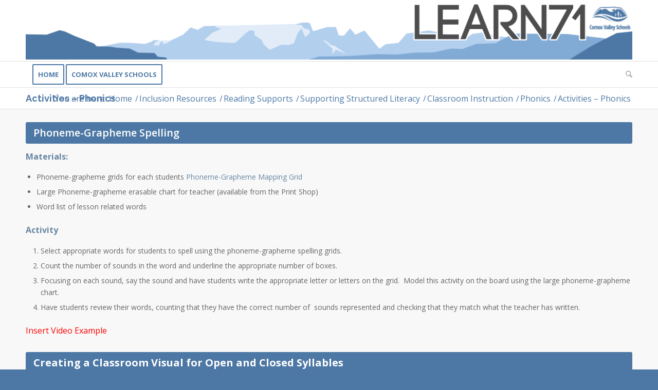

--- FILE ---
content_type: text/html; charset=UTF-8
request_url: https://learn71.ca/inclusion-resources/reading-supports-2/science-of-reading/classroom-instruction/phonics/activities/
body_size: 15876
content:
<!DOCTYPE html>
<html lang="en-US" class="html_stretched responsive av-preloader-disabled  html_header_top html_logo_left html_bottom_nav_header html_menu_left html_custom html_header_sticky_disabled html_header_shrinking_disabled html_mobile_menu_phone html_header_searchicon html_content_align_center html_header_unstick_top_disabled html_header_stretch_disabled html_av-overlay-side html_av-overlay-side-classic html_2 html_av-submenu-noclone html_entry_id_23236 av-cookies-no-cookie-consent av-no-preview av-default-lightbox html_text_menu_active av-mobile-menu-switch-default">
<head>
<meta charset="UTF-8" />
<meta name="robots" content="index, follow" />


<!-- mobile setting -->
<meta name="viewport" content="width=device-width, initial-scale=1">

<!-- Scripts/CSS and wp_head hook -->
<title>Activities &#8211; Phonics &#8211; Learn71</title>
<meta name='robots' content='max-image-preview:large' />
<link rel='dns-prefetch' href='//fonts.googleapis.com' />
<link rel="alternate" type="application/rss+xml" title="Learn71 &raquo; Feed" href="https://learn71.ca/feed/" />
<link rel="alternate" type="application/rss+xml" title="Learn71 &raquo; Comments Feed" href="https://learn71.ca/comments/feed/" />
<link rel="alternate" title="oEmbed (JSON)" type="application/json+oembed" href="https://learn71.ca/wp-json/oembed/1.0/embed?url=https%3A%2F%2Flearn71.ca%2Finclusion-resources%2Freading-supports-2%2Fscience-of-reading%2Fclassroom-instruction%2Fphonics%2Factivities%2F" />
<link rel="alternate" title="oEmbed (XML)" type="text/xml+oembed" href="https://learn71.ca/wp-json/oembed/1.0/embed?url=https%3A%2F%2Flearn71.ca%2Finclusion-resources%2Freading-supports-2%2Fscience-of-reading%2Fclassroom-instruction%2Fphonics%2Factivities%2F&#038;format=xml" />
		<!-- This site uses the Google Analytics by MonsterInsights plugin v9.11.1 - Using Analytics tracking - https://www.monsterinsights.com/ -->
							<script src="//www.googletagmanager.com/gtag/js?id=G-V5WMZEVN3H"  data-cfasync="false" data-wpfc-render="false" type="text/javascript" async></script>
			<script data-cfasync="false" data-wpfc-render="false" type="text/javascript">
				var mi_version = '9.11.1';
				var mi_track_user = true;
				var mi_no_track_reason = '';
								var MonsterInsightsDefaultLocations = {"page_location":"https:\/\/learn71.ca\/inclusion-resources\/reading-supports-2\/science-of-reading\/classroom-instruction\/phonics\/activities\/"};
								if ( typeof MonsterInsightsPrivacyGuardFilter === 'function' ) {
					var MonsterInsightsLocations = (typeof MonsterInsightsExcludeQuery === 'object') ? MonsterInsightsPrivacyGuardFilter( MonsterInsightsExcludeQuery ) : MonsterInsightsPrivacyGuardFilter( MonsterInsightsDefaultLocations );
				} else {
					var MonsterInsightsLocations = (typeof MonsterInsightsExcludeQuery === 'object') ? MonsterInsightsExcludeQuery : MonsterInsightsDefaultLocations;
				}

								var disableStrs = [
										'ga-disable-G-V5WMZEVN3H',
									];

				/* Function to detect opted out users */
				function __gtagTrackerIsOptedOut() {
					for (var index = 0; index < disableStrs.length; index++) {
						if (document.cookie.indexOf(disableStrs[index] + '=true') > -1) {
							return true;
						}
					}

					return false;
				}

				/* Disable tracking if the opt-out cookie exists. */
				if (__gtagTrackerIsOptedOut()) {
					for (var index = 0; index < disableStrs.length; index++) {
						window[disableStrs[index]] = true;
					}
				}

				/* Opt-out function */
				function __gtagTrackerOptout() {
					for (var index = 0; index < disableStrs.length; index++) {
						document.cookie = disableStrs[index] + '=true; expires=Thu, 31 Dec 2099 23:59:59 UTC; path=/';
						window[disableStrs[index]] = true;
					}
				}

				if ('undefined' === typeof gaOptout) {
					function gaOptout() {
						__gtagTrackerOptout();
					}
				}
								window.dataLayer = window.dataLayer || [];

				window.MonsterInsightsDualTracker = {
					helpers: {},
					trackers: {},
				};
				if (mi_track_user) {
					function __gtagDataLayer() {
						dataLayer.push(arguments);
					}

					function __gtagTracker(type, name, parameters) {
						if (!parameters) {
							parameters = {};
						}

						if (parameters.send_to) {
							__gtagDataLayer.apply(null, arguments);
							return;
						}

						if (type === 'event') {
														parameters.send_to = monsterinsights_frontend.v4_id;
							var hookName = name;
							if (typeof parameters['event_category'] !== 'undefined') {
								hookName = parameters['event_category'] + ':' + name;
							}

							if (typeof MonsterInsightsDualTracker.trackers[hookName] !== 'undefined') {
								MonsterInsightsDualTracker.trackers[hookName](parameters);
							} else {
								__gtagDataLayer('event', name, parameters);
							}
							
						} else {
							__gtagDataLayer.apply(null, arguments);
						}
					}

					__gtagTracker('js', new Date());
					__gtagTracker('set', {
						'developer_id.dZGIzZG': true,
											});
					if ( MonsterInsightsLocations.page_location ) {
						__gtagTracker('set', MonsterInsightsLocations);
					}
										__gtagTracker('config', 'G-V5WMZEVN3H', {"forceSSL":"true","link_attribution":"true"} );
										window.gtag = __gtagTracker;										(function () {
						/* https://developers.google.com/analytics/devguides/collection/analyticsjs/ */
						/* ga and __gaTracker compatibility shim. */
						var noopfn = function () {
							return null;
						};
						var newtracker = function () {
							return new Tracker();
						};
						var Tracker = function () {
							return null;
						};
						var p = Tracker.prototype;
						p.get = noopfn;
						p.set = noopfn;
						p.send = function () {
							var args = Array.prototype.slice.call(arguments);
							args.unshift('send');
							__gaTracker.apply(null, args);
						};
						var __gaTracker = function () {
							var len = arguments.length;
							if (len === 0) {
								return;
							}
							var f = arguments[len - 1];
							if (typeof f !== 'object' || f === null || typeof f.hitCallback !== 'function') {
								if ('send' === arguments[0]) {
									var hitConverted, hitObject = false, action;
									if ('event' === arguments[1]) {
										if ('undefined' !== typeof arguments[3]) {
											hitObject = {
												'eventAction': arguments[3],
												'eventCategory': arguments[2],
												'eventLabel': arguments[4],
												'value': arguments[5] ? arguments[5] : 1,
											}
										}
									}
									if ('pageview' === arguments[1]) {
										if ('undefined' !== typeof arguments[2]) {
											hitObject = {
												'eventAction': 'page_view',
												'page_path': arguments[2],
											}
										}
									}
									if (typeof arguments[2] === 'object') {
										hitObject = arguments[2];
									}
									if (typeof arguments[5] === 'object') {
										Object.assign(hitObject, arguments[5]);
									}
									if ('undefined' !== typeof arguments[1].hitType) {
										hitObject = arguments[1];
										if ('pageview' === hitObject.hitType) {
											hitObject.eventAction = 'page_view';
										}
									}
									if (hitObject) {
										action = 'timing' === arguments[1].hitType ? 'timing_complete' : hitObject.eventAction;
										hitConverted = mapArgs(hitObject);
										__gtagTracker('event', action, hitConverted);
									}
								}
								return;
							}

							function mapArgs(args) {
								var arg, hit = {};
								var gaMap = {
									'eventCategory': 'event_category',
									'eventAction': 'event_action',
									'eventLabel': 'event_label',
									'eventValue': 'event_value',
									'nonInteraction': 'non_interaction',
									'timingCategory': 'event_category',
									'timingVar': 'name',
									'timingValue': 'value',
									'timingLabel': 'event_label',
									'page': 'page_path',
									'location': 'page_location',
									'title': 'page_title',
									'referrer' : 'page_referrer',
								};
								for (arg in args) {
																		if (!(!args.hasOwnProperty(arg) || !gaMap.hasOwnProperty(arg))) {
										hit[gaMap[arg]] = args[arg];
									} else {
										hit[arg] = args[arg];
									}
								}
								return hit;
							}

							try {
								f.hitCallback();
							} catch (ex) {
							}
						};
						__gaTracker.create = newtracker;
						__gaTracker.getByName = newtracker;
						__gaTracker.getAll = function () {
							return [];
						};
						__gaTracker.remove = noopfn;
						__gaTracker.loaded = true;
						window['__gaTracker'] = __gaTracker;
					})();
									} else {
										console.log("");
					(function () {
						function __gtagTracker() {
							return null;
						}

						window['__gtagTracker'] = __gtagTracker;
						window['gtag'] = __gtagTracker;
					})();
									}
			</script>
							<!-- / Google Analytics by MonsterInsights -->
		
<!-- google webfont font replacement -->

			<script type='text/javascript'>

				(function() {

					/*	check if webfonts are disabled by user setting via cookie - or user must opt in.	*/
					var html = document.getElementsByTagName('html')[0];
					var cookie_check = html.className.indexOf('av-cookies-needs-opt-in') >= 0 || html.className.indexOf('av-cookies-can-opt-out') >= 0;
					var allow_continue = true;
					var silent_accept_cookie = html.className.indexOf('av-cookies-user-silent-accept') >= 0;

					if( cookie_check && ! silent_accept_cookie )
					{
						if( ! document.cookie.match(/aviaCookieConsent/) || html.className.indexOf('av-cookies-session-refused') >= 0 )
						{
							allow_continue = false;
						}
						else
						{
							if( ! document.cookie.match(/aviaPrivacyRefuseCookiesHideBar/) )
							{
								allow_continue = false;
							}
							else if( ! document.cookie.match(/aviaPrivacyEssentialCookiesEnabled/) )
							{
								allow_continue = false;
							}
							else if( document.cookie.match(/aviaPrivacyGoogleWebfontsDisabled/) )
							{
								allow_continue = false;
							}
						}
					}

					if( allow_continue )
					{
						var f = document.createElement('link');

						f.type 	= 'text/css';
						f.rel 	= 'stylesheet';
						f.href 	= 'https://fonts.googleapis.com/css?family=Open+Sans:400,600%7CRaleway&display=auto';
						f.id 	= 'avia-google-webfont';

						document.getElementsByTagName('head')[0].appendChild(f);
					}
				})();

			</script>
			<style id='wp-img-auto-sizes-contain-inline-css' type='text/css'>
img:is([sizes=auto i],[sizes^="auto," i]){contain-intrinsic-size:3000px 1500px}
/*# sourceURL=wp-img-auto-sizes-contain-inline-css */
</style>
<style id='wp-block-library-inline-css' type='text/css'>
:root{--wp-block-synced-color:#7a00df;--wp-block-synced-color--rgb:122,0,223;--wp-bound-block-color:var(--wp-block-synced-color);--wp-editor-canvas-background:#ddd;--wp-admin-theme-color:#007cba;--wp-admin-theme-color--rgb:0,124,186;--wp-admin-theme-color-darker-10:#006ba1;--wp-admin-theme-color-darker-10--rgb:0,107,160.5;--wp-admin-theme-color-darker-20:#005a87;--wp-admin-theme-color-darker-20--rgb:0,90,135;--wp-admin-border-width-focus:2px}@media (min-resolution:192dpi){:root{--wp-admin-border-width-focus:1.5px}}.wp-element-button{cursor:pointer}:root .has-very-light-gray-background-color{background-color:#eee}:root .has-very-dark-gray-background-color{background-color:#313131}:root .has-very-light-gray-color{color:#eee}:root .has-very-dark-gray-color{color:#313131}:root .has-vivid-green-cyan-to-vivid-cyan-blue-gradient-background{background:linear-gradient(135deg,#00d084,#0693e3)}:root .has-purple-crush-gradient-background{background:linear-gradient(135deg,#34e2e4,#4721fb 50%,#ab1dfe)}:root .has-hazy-dawn-gradient-background{background:linear-gradient(135deg,#faaca8,#dad0ec)}:root .has-subdued-olive-gradient-background{background:linear-gradient(135deg,#fafae1,#67a671)}:root .has-atomic-cream-gradient-background{background:linear-gradient(135deg,#fdd79a,#004a59)}:root .has-nightshade-gradient-background{background:linear-gradient(135deg,#330968,#31cdcf)}:root .has-midnight-gradient-background{background:linear-gradient(135deg,#020381,#2874fc)}:root{--wp--preset--font-size--normal:16px;--wp--preset--font-size--huge:42px}.has-regular-font-size{font-size:1em}.has-larger-font-size{font-size:2.625em}.has-normal-font-size{font-size:var(--wp--preset--font-size--normal)}.has-huge-font-size{font-size:var(--wp--preset--font-size--huge)}.has-text-align-center{text-align:center}.has-text-align-left{text-align:left}.has-text-align-right{text-align:right}.has-fit-text{white-space:nowrap!important}#end-resizable-editor-section{display:none}.aligncenter{clear:both}.items-justified-left{justify-content:flex-start}.items-justified-center{justify-content:center}.items-justified-right{justify-content:flex-end}.items-justified-space-between{justify-content:space-between}.screen-reader-text{border:0;clip-path:inset(50%);height:1px;margin:-1px;overflow:hidden;padding:0;position:absolute;width:1px;word-wrap:normal!important}.screen-reader-text:focus{background-color:#ddd;clip-path:none;color:#444;display:block;font-size:1em;height:auto;left:5px;line-height:normal;padding:15px 23px 14px;text-decoration:none;top:5px;width:auto;z-index:100000}html :where(.has-border-color){border-style:solid}html :where([style*=border-top-color]){border-top-style:solid}html :where([style*=border-right-color]){border-right-style:solid}html :where([style*=border-bottom-color]){border-bottom-style:solid}html :where([style*=border-left-color]){border-left-style:solid}html :where([style*=border-width]){border-style:solid}html :where([style*=border-top-width]){border-top-style:solid}html :where([style*=border-right-width]){border-right-style:solid}html :where([style*=border-bottom-width]){border-bottom-style:solid}html :where([style*=border-left-width]){border-left-style:solid}html :where(img[class*=wp-image-]){height:auto;max-width:100%}:where(figure){margin:0 0 1em}html :where(.is-position-sticky){--wp-admin--admin-bar--position-offset:var(--wp-admin--admin-bar--height,0px)}@media screen and (max-width:600px){html :where(.is-position-sticky){--wp-admin--admin-bar--position-offset:0px}}

/*# sourceURL=wp-block-library-inline-css */
</style><style id='global-styles-inline-css' type='text/css'>
:root{--wp--preset--aspect-ratio--square: 1;--wp--preset--aspect-ratio--4-3: 4/3;--wp--preset--aspect-ratio--3-4: 3/4;--wp--preset--aspect-ratio--3-2: 3/2;--wp--preset--aspect-ratio--2-3: 2/3;--wp--preset--aspect-ratio--16-9: 16/9;--wp--preset--aspect-ratio--9-16: 9/16;--wp--preset--color--black: #000000;--wp--preset--color--cyan-bluish-gray: #abb8c3;--wp--preset--color--white: #ffffff;--wp--preset--color--pale-pink: #f78da7;--wp--preset--color--vivid-red: #cf2e2e;--wp--preset--color--luminous-vivid-orange: #ff6900;--wp--preset--color--luminous-vivid-amber: #fcb900;--wp--preset--color--light-green-cyan: #7bdcb5;--wp--preset--color--vivid-green-cyan: #00d084;--wp--preset--color--pale-cyan-blue: #8ed1fc;--wp--preset--color--vivid-cyan-blue: #0693e3;--wp--preset--color--vivid-purple: #9b51e0;--wp--preset--color--metallic-red: #b02b2c;--wp--preset--color--maximum-yellow-red: #edae44;--wp--preset--color--yellow-sun: #eeee22;--wp--preset--color--palm-leaf: #83a846;--wp--preset--color--aero: #7bb0e7;--wp--preset--color--old-lavender: #745f7e;--wp--preset--color--steel-teal: #5f8789;--wp--preset--color--raspberry-pink: #d65799;--wp--preset--color--medium-turquoise: #4ecac2;--wp--preset--gradient--vivid-cyan-blue-to-vivid-purple: linear-gradient(135deg,rgb(6,147,227) 0%,rgb(155,81,224) 100%);--wp--preset--gradient--light-green-cyan-to-vivid-green-cyan: linear-gradient(135deg,rgb(122,220,180) 0%,rgb(0,208,130) 100%);--wp--preset--gradient--luminous-vivid-amber-to-luminous-vivid-orange: linear-gradient(135deg,rgb(252,185,0) 0%,rgb(255,105,0) 100%);--wp--preset--gradient--luminous-vivid-orange-to-vivid-red: linear-gradient(135deg,rgb(255,105,0) 0%,rgb(207,46,46) 100%);--wp--preset--gradient--very-light-gray-to-cyan-bluish-gray: linear-gradient(135deg,rgb(238,238,238) 0%,rgb(169,184,195) 100%);--wp--preset--gradient--cool-to-warm-spectrum: linear-gradient(135deg,rgb(74,234,220) 0%,rgb(151,120,209) 20%,rgb(207,42,186) 40%,rgb(238,44,130) 60%,rgb(251,105,98) 80%,rgb(254,248,76) 100%);--wp--preset--gradient--blush-light-purple: linear-gradient(135deg,rgb(255,206,236) 0%,rgb(152,150,240) 100%);--wp--preset--gradient--blush-bordeaux: linear-gradient(135deg,rgb(254,205,165) 0%,rgb(254,45,45) 50%,rgb(107,0,62) 100%);--wp--preset--gradient--luminous-dusk: linear-gradient(135deg,rgb(255,203,112) 0%,rgb(199,81,192) 50%,rgb(65,88,208) 100%);--wp--preset--gradient--pale-ocean: linear-gradient(135deg,rgb(255,245,203) 0%,rgb(182,227,212) 50%,rgb(51,167,181) 100%);--wp--preset--gradient--electric-grass: linear-gradient(135deg,rgb(202,248,128) 0%,rgb(113,206,126) 100%);--wp--preset--gradient--midnight: linear-gradient(135deg,rgb(2,3,129) 0%,rgb(40,116,252) 100%);--wp--preset--font-size--small: 1rem;--wp--preset--font-size--medium: 1.125rem;--wp--preset--font-size--large: 1.75rem;--wp--preset--font-size--x-large: clamp(1.75rem, 3vw, 2.25rem);--wp--preset--spacing--20: 0.44rem;--wp--preset--spacing--30: 0.67rem;--wp--preset--spacing--40: 1rem;--wp--preset--spacing--50: 1.5rem;--wp--preset--spacing--60: 2.25rem;--wp--preset--spacing--70: 3.38rem;--wp--preset--spacing--80: 5.06rem;--wp--preset--shadow--natural: 6px 6px 9px rgba(0, 0, 0, 0.2);--wp--preset--shadow--deep: 12px 12px 50px rgba(0, 0, 0, 0.4);--wp--preset--shadow--sharp: 6px 6px 0px rgba(0, 0, 0, 0.2);--wp--preset--shadow--outlined: 6px 6px 0px -3px rgb(255, 255, 255), 6px 6px rgb(0, 0, 0);--wp--preset--shadow--crisp: 6px 6px 0px rgb(0, 0, 0);}:root { --wp--style--global--content-size: 800px;--wp--style--global--wide-size: 1130px; }:where(body) { margin: 0; }.wp-site-blocks > .alignleft { float: left; margin-right: 2em; }.wp-site-blocks > .alignright { float: right; margin-left: 2em; }.wp-site-blocks > .aligncenter { justify-content: center; margin-left: auto; margin-right: auto; }:where(.is-layout-flex){gap: 0.5em;}:where(.is-layout-grid){gap: 0.5em;}.is-layout-flow > .alignleft{float: left;margin-inline-start: 0;margin-inline-end: 2em;}.is-layout-flow > .alignright{float: right;margin-inline-start: 2em;margin-inline-end: 0;}.is-layout-flow > .aligncenter{margin-left: auto !important;margin-right: auto !important;}.is-layout-constrained > .alignleft{float: left;margin-inline-start: 0;margin-inline-end: 2em;}.is-layout-constrained > .alignright{float: right;margin-inline-start: 2em;margin-inline-end: 0;}.is-layout-constrained > .aligncenter{margin-left: auto !important;margin-right: auto !important;}.is-layout-constrained > :where(:not(.alignleft):not(.alignright):not(.alignfull)){max-width: var(--wp--style--global--content-size);margin-left: auto !important;margin-right: auto !important;}.is-layout-constrained > .alignwide{max-width: var(--wp--style--global--wide-size);}body .is-layout-flex{display: flex;}.is-layout-flex{flex-wrap: wrap;align-items: center;}.is-layout-flex > :is(*, div){margin: 0;}body .is-layout-grid{display: grid;}.is-layout-grid > :is(*, div){margin: 0;}body{padding-top: 0px;padding-right: 0px;padding-bottom: 0px;padding-left: 0px;}a:where(:not(.wp-element-button)){text-decoration: underline;}:root :where(.wp-element-button, .wp-block-button__link){background-color: #32373c;border-width: 0;color: #fff;font-family: inherit;font-size: inherit;font-style: inherit;font-weight: inherit;letter-spacing: inherit;line-height: inherit;padding-top: calc(0.667em + 2px);padding-right: calc(1.333em + 2px);padding-bottom: calc(0.667em + 2px);padding-left: calc(1.333em + 2px);text-decoration: none;text-transform: inherit;}.has-black-color{color: var(--wp--preset--color--black) !important;}.has-cyan-bluish-gray-color{color: var(--wp--preset--color--cyan-bluish-gray) !important;}.has-white-color{color: var(--wp--preset--color--white) !important;}.has-pale-pink-color{color: var(--wp--preset--color--pale-pink) !important;}.has-vivid-red-color{color: var(--wp--preset--color--vivid-red) !important;}.has-luminous-vivid-orange-color{color: var(--wp--preset--color--luminous-vivid-orange) !important;}.has-luminous-vivid-amber-color{color: var(--wp--preset--color--luminous-vivid-amber) !important;}.has-light-green-cyan-color{color: var(--wp--preset--color--light-green-cyan) !important;}.has-vivid-green-cyan-color{color: var(--wp--preset--color--vivid-green-cyan) !important;}.has-pale-cyan-blue-color{color: var(--wp--preset--color--pale-cyan-blue) !important;}.has-vivid-cyan-blue-color{color: var(--wp--preset--color--vivid-cyan-blue) !important;}.has-vivid-purple-color{color: var(--wp--preset--color--vivid-purple) !important;}.has-metallic-red-color{color: var(--wp--preset--color--metallic-red) !important;}.has-maximum-yellow-red-color{color: var(--wp--preset--color--maximum-yellow-red) !important;}.has-yellow-sun-color{color: var(--wp--preset--color--yellow-sun) !important;}.has-palm-leaf-color{color: var(--wp--preset--color--palm-leaf) !important;}.has-aero-color{color: var(--wp--preset--color--aero) !important;}.has-old-lavender-color{color: var(--wp--preset--color--old-lavender) !important;}.has-steel-teal-color{color: var(--wp--preset--color--steel-teal) !important;}.has-raspberry-pink-color{color: var(--wp--preset--color--raspberry-pink) !important;}.has-medium-turquoise-color{color: var(--wp--preset--color--medium-turquoise) !important;}.has-black-background-color{background-color: var(--wp--preset--color--black) !important;}.has-cyan-bluish-gray-background-color{background-color: var(--wp--preset--color--cyan-bluish-gray) !important;}.has-white-background-color{background-color: var(--wp--preset--color--white) !important;}.has-pale-pink-background-color{background-color: var(--wp--preset--color--pale-pink) !important;}.has-vivid-red-background-color{background-color: var(--wp--preset--color--vivid-red) !important;}.has-luminous-vivid-orange-background-color{background-color: var(--wp--preset--color--luminous-vivid-orange) !important;}.has-luminous-vivid-amber-background-color{background-color: var(--wp--preset--color--luminous-vivid-amber) !important;}.has-light-green-cyan-background-color{background-color: var(--wp--preset--color--light-green-cyan) !important;}.has-vivid-green-cyan-background-color{background-color: var(--wp--preset--color--vivid-green-cyan) !important;}.has-pale-cyan-blue-background-color{background-color: var(--wp--preset--color--pale-cyan-blue) !important;}.has-vivid-cyan-blue-background-color{background-color: var(--wp--preset--color--vivid-cyan-blue) !important;}.has-vivid-purple-background-color{background-color: var(--wp--preset--color--vivid-purple) !important;}.has-metallic-red-background-color{background-color: var(--wp--preset--color--metallic-red) !important;}.has-maximum-yellow-red-background-color{background-color: var(--wp--preset--color--maximum-yellow-red) !important;}.has-yellow-sun-background-color{background-color: var(--wp--preset--color--yellow-sun) !important;}.has-palm-leaf-background-color{background-color: var(--wp--preset--color--palm-leaf) !important;}.has-aero-background-color{background-color: var(--wp--preset--color--aero) !important;}.has-old-lavender-background-color{background-color: var(--wp--preset--color--old-lavender) !important;}.has-steel-teal-background-color{background-color: var(--wp--preset--color--steel-teal) !important;}.has-raspberry-pink-background-color{background-color: var(--wp--preset--color--raspberry-pink) !important;}.has-medium-turquoise-background-color{background-color: var(--wp--preset--color--medium-turquoise) !important;}.has-black-border-color{border-color: var(--wp--preset--color--black) !important;}.has-cyan-bluish-gray-border-color{border-color: var(--wp--preset--color--cyan-bluish-gray) !important;}.has-white-border-color{border-color: var(--wp--preset--color--white) !important;}.has-pale-pink-border-color{border-color: var(--wp--preset--color--pale-pink) !important;}.has-vivid-red-border-color{border-color: var(--wp--preset--color--vivid-red) !important;}.has-luminous-vivid-orange-border-color{border-color: var(--wp--preset--color--luminous-vivid-orange) !important;}.has-luminous-vivid-amber-border-color{border-color: var(--wp--preset--color--luminous-vivid-amber) !important;}.has-light-green-cyan-border-color{border-color: var(--wp--preset--color--light-green-cyan) !important;}.has-vivid-green-cyan-border-color{border-color: var(--wp--preset--color--vivid-green-cyan) !important;}.has-pale-cyan-blue-border-color{border-color: var(--wp--preset--color--pale-cyan-blue) !important;}.has-vivid-cyan-blue-border-color{border-color: var(--wp--preset--color--vivid-cyan-blue) !important;}.has-vivid-purple-border-color{border-color: var(--wp--preset--color--vivid-purple) !important;}.has-metallic-red-border-color{border-color: var(--wp--preset--color--metallic-red) !important;}.has-maximum-yellow-red-border-color{border-color: var(--wp--preset--color--maximum-yellow-red) !important;}.has-yellow-sun-border-color{border-color: var(--wp--preset--color--yellow-sun) !important;}.has-palm-leaf-border-color{border-color: var(--wp--preset--color--palm-leaf) !important;}.has-aero-border-color{border-color: var(--wp--preset--color--aero) !important;}.has-old-lavender-border-color{border-color: var(--wp--preset--color--old-lavender) !important;}.has-steel-teal-border-color{border-color: var(--wp--preset--color--steel-teal) !important;}.has-raspberry-pink-border-color{border-color: var(--wp--preset--color--raspberry-pink) !important;}.has-medium-turquoise-border-color{border-color: var(--wp--preset--color--medium-turquoise) !important;}.has-vivid-cyan-blue-to-vivid-purple-gradient-background{background: var(--wp--preset--gradient--vivid-cyan-blue-to-vivid-purple) !important;}.has-light-green-cyan-to-vivid-green-cyan-gradient-background{background: var(--wp--preset--gradient--light-green-cyan-to-vivid-green-cyan) !important;}.has-luminous-vivid-amber-to-luminous-vivid-orange-gradient-background{background: var(--wp--preset--gradient--luminous-vivid-amber-to-luminous-vivid-orange) !important;}.has-luminous-vivid-orange-to-vivid-red-gradient-background{background: var(--wp--preset--gradient--luminous-vivid-orange-to-vivid-red) !important;}.has-very-light-gray-to-cyan-bluish-gray-gradient-background{background: var(--wp--preset--gradient--very-light-gray-to-cyan-bluish-gray) !important;}.has-cool-to-warm-spectrum-gradient-background{background: var(--wp--preset--gradient--cool-to-warm-spectrum) !important;}.has-blush-light-purple-gradient-background{background: var(--wp--preset--gradient--blush-light-purple) !important;}.has-blush-bordeaux-gradient-background{background: var(--wp--preset--gradient--blush-bordeaux) !important;}.has-luminous-dusk-gradient-background{background: var(--wp--preset--gradient--luminous-dusk) !important;}.has-pale-ocean-gradient-background{background: var(--wp--preset--gradient--pale-ocean) !important;}.has-electric-grass-gradient-background{background: var(--wp--preset--gradient--electric-grass) !important;}.has-midnight-gradient-background{background: var(--wp--preset--gradient--midnight) !important;}.has-small-font-size{font-size: var(--wp--preset--font-size--small) !important;}.has-medium-font-size{font-size: var(--wp--preset--font-size--medium) !important;}.has-large-font-size{font-size: var(--wp--preset--font-size--large) !important;}.has-x-large-font-size{font-size: var(--wp--preset--font-size--x-large) !important;}
/*# sourceURL=global-styles-inline-css */
</style>

<link rel='stylesheet' id='image-text-layout-css' href='https://learn71.ca/wp-content/plugins/image-text-layout/css/style.css?ver=1.0' type='text/css' media='all' />
<link rel='stylesheet' id='esg-plugin-settings-css' href='https://learn71.ca/wp-content/plugins/essential-grid/public/assets/css/settings.css?ver=3.1.4' type='text/css' media='all' />
<link rel='stylesheet' id='tp-fontello-css' href='https://learn71.ca/wp-content/plugins/essential-grid/public/assets/font/fontello/css/fontello.css?ver=3.1.4' type='text/css' media='all' />
<link rel='stylesheet' id='tp-open-sans-css' href='https://fonts.googleapis.com/css?family=Open+Sans%3A300%2C400%2C600%2C700%2C800&#038;ver=1.1.6' type='text/css' media='all' />
<link rel='stylesheet' id='tp-raleway-css' href='https://fonts.googleapis.com/css?family=Raleway%3A100%2C200%2C300%2C400%2C500%2C600%2C700%2C800%2C900&#038;ver=1.1.6' type='text/css' media='all' />
<link rel='stylesheet' id='tp-droid-serif-css' href='https://fonts.googleapis.com/css?family=Droid+Serif%3A400%2C700&#038;ver=1.1.6' type='text/css' media='all' />
<link rel='stylesheet' id='avia-merged-styles-css' href='https://learn71.ca/wp-content/uploads/dynamic_avia/avia-merged-styles-e99f82ccea54be03806d048c508aa60e---696b4d8561b67.css' type='text/css' media='all' />
<!--n2css--><!--n2js--><script type="text/javascript" src="https://learn71.ca/wp-includes/js/jquery/jquery.min.js?ver=3.7.1" id="jquery-core-js"></script>
<script type="text/javascript" src="https://learn71.ca/wp-includes/js/jquery/jquery-migrate.min.js?ver=3.4.1" id="jquery-migrate-js"></script>
<script type="text/javascript" src="https://learn71.ca/wp-content/plugins/google-analytics-for-wordpress/assets/js/frontend-gtag.js?ver=9.11.1" id="monsterinsights-frontend-script-js" async="async" data-wp-strategy="async"></script>
<script data-cfasync="false" data-wpfc-render="false" type="text/javascript" id='monsterinsights-frontend-script-js-extra'>/* <![CDATA[ */
var monsterinsights_frontend = {"js_events_tracking":"true","download_extensions":"doc,pdf,ppt,zip,xls,docx,pptx,xlsx","inbound_paths":"[{\"path\":\"\\\/go\\\/\",\"label\":\"affiliate\"},{\"path\":\"\\\/recommend\\\/\",\"label\":\"affiliate\"}]","home_url":"https:\/\/learn71.ca","hash_tracking":"false","v4_id":"G-V5WMZEVN3H"};/* ]]> */
</script>
<script type="text/javascript" id="tp-tools-js-before">
/* <![CDATA[ */
 window.ESG ??= {}; ESG.E ??= {}; ESG.E.site_url = 'https://learn71.ca'; ESG.E.plugin_url = 'https://learn71.ca/wp-content/plugins/essential-grid/'; ESG.E.ajax_url = 'https://learn71.ca/wp-admin/admin-ajax.php'; ESG.E.nonce = '2bc76c184c'; ESG.E.tptools = true; ESG.E.waitTptFunc ??= []; ESG.F ??= {}; ESG.F.waitTpt = () => { if ( typeof jQuery==='undefined' || !window?._tpt?.regResource || !ESG?.E?.plugin_url || (!ESG.E.tptools && !window?.SR7?.E?.plugin_url) ) return setTimeout(ESG.F.waitTpt, 29); if (!window._tpt.gsap) window._tpt.regResource({id: 'tpgsap', url : ESG.E.tptools && ESG.E.plugin_url+'/public/assets/js/libs/tpgsap.js' || SR7.E.plugin_url + 'public/js/libs/tpgsap.js'}); _tpt.checkResources(['tpgsap']).then(() => { if (window.tpGS && !_tpt?.Back) { _tpt.eases = tpGS.eases; Object.keys(_tpt.eases).forEach((e) => {_tpt[e] === undefined && (_tpt[e] = tpGS[e])}); } ESG.E.waitTptFunc.forEach((f) => { typeof f === 'function' && f(); }); ESG.E.waitTptFunc = []; }); }
//# sourceURL=tp-tools-js-before
/* ]]> */
</script>
<script type="text/javascript" src="https://learn71.ca/wp-content/plugins/essential-grid/public/assets/js/libs/tptools.js?ver=6.7.15" id="tp-tools-js" async="async" data-wp-strategy="async"></script>
<script type="text/javascript" src="https://learn71.ca/wp-content/uploads/dynamic_avia/avia-head-scripts-4eef96767e7ec578c4dcc5eae96076c2---696b4d8572567.js" id="avia-head-scripts-js"></script>
<link rel="https://api.w.org/" href="https://learn71.ca/wp-json/" /><link rel="alternate" title="JSON" type="application/json" href="https://learn71.ca/wp-json/wp/v2/pages/23236" /><link rel="EditURI" type="application/rsd+xml" title="RSD" href="https://learn71.ca/xmlrpc.php?rsd" />
<meta name="generator" content="WordPress 6.9" />
<link rel="canonical" href="https://learn71.ca/inclusion-resources/reading-supports-2/science-of-reading/classroom-instruction/phonics/activities/" />
<link rel='shortlink' href='https://learn71.ca/?p=23236' />


<!--[if lt IE 9]><script src="https://learn71.ca/wp-content/themes/enfold/js/html5shiv.js"></script><![endif]--><link rel="profile" href="https://gmpg.org/xfn/11" />
<link rel="alternate" type="application/rss+xml" title="Learn71 RSS2 Feed" href="https://learn71.ca/feed/" />
<link rel="pingback" href="https://learn71.ca/xmlrpc.php" />

<style type='text/css' media='screen'>
 #top #header_main > .container, #top #header_main > .container .main_menu  .av-main-nav > li > a, #top #header_main #menu-item-shop .cart_dropdown_link{ height:119px; line-height: 119px; }
 .html_top_nav_header .av-logo-container{ height:119px;  }
 .html_header_top.html_header_sticky #top #wrap_all #main{ padding-top:171px; } 
</style>

<!-- To speed up the rendering and to display the site as fast as possible to the user we include some styles and scripts for above the fold content inline -->
<script type="text/javascript">'use strict';var avia_is_mobile=!1;if(/Android|webOS|iPhone|iPad|iPod|BlackBerry|IEMobile|Opera Mini/i.test(navigator.userAgent)&&'ontouchstart' in document.documentElement){avia_is_mobile=!0;document.documentElement.className+=' avia_mobile '}
else{document.documentElement.className+=' avia_desktop '};document.documentElement.className+=' js_active ';(function(){var e=['-webkit-','-moz-','-ms-',''],n='',o=!1,a=!1;for(var t in e){if(e[t]+'transform' in document.documentElement.style){o=!0;n=e[t]+'transform'};if(e[t]+'perspective' in document.documentElement.style){a=!0}};if(o){document.documentElement.className+=' avia_transform '};if(a){document.documentElement.className+=' avia_transform3d '};if(typeof document.getElementsByClassName=='function'&&typeof document.documentElement.getBoundingClientRect=='function'&&avia_is_mobile==!1){if(n&&window.innerHeight>0){setTimeout(function(){var e=0,o={},a=0,t=document.getElementsByClassName('av-parallax'),i=window.pageYOffset||document.documentElement.scrollTop;for(e=0;e<t.length;e++){t[e].style.top='0px';o=t[e].getBoundingClientRect();a=Math.ceil((window.innerHeight+i-o.top)*0.3);t[e].style[n]='translate(0px, '+a+'px)';t[e].style.top='auto';t[e].className+=' enabled-parallax '}},50)}}})();</script><link rel="icon" href="https://learn71.ca/wp-content/uploads/2020/05/cropped-Learn71_Favicon-32x32.png" sizes="32x32" />
<link rel="icon" href="https://learn71.ca/wp-content/uploads/2020/05/cropped-Learn71_Favicon-192x192.png" sizes="192x192" />
<link rel="apple-touch-icon" href="https://learn71.ca/wp-content/uploads/2020/05/cropped-Learn71_Favicon-180x180.png" />
<meta name="msapplication-TileImage" content="https://learn71.ca/wp-content/uploads/2020/05/cropped-Learn71_Favicon-270x270.png" />
<style id="sccss">.avia_textblock .sticky-menu {
  position: sticky !important;
  top: 80px !important; /* Adjust this value based on your header height */
  z-index: 999 !important;
  background-color: #fff !important; /* Match your site background */
  padding: 10px !important;
  margin: 0 !important;
  list-style-type: none !important;
  border-radius: 4px !important;
  box-shadow: 0 2px 5px rgba(0,0,0,0.1) !important;
  /* Ensure the menu doesn't collapse */
  width: auto !important;
  display: inline-block !important;
}

/* Optional: Style the links to make them more prominent */
.avia_textblock .sticky-menu li {
  margin-bottom: 5px !important;
}

.avia_textblock .sticky-menu a {
  display: block !important;
  padding: 5px 10px !important;
  text-decoration: none !important;
  border-radius: 3px !important;
  transition: background-color 0.2s !important;
}

.avia_textblock .sticky-menu a:hover {
  background-color: #f5f5f5 !important;
}

/************************************    Responsive Table Styling     ************************************************/

/* Subjects Container */
.subjects {
  display: flex;
  flex-wrap: wrap;
  gap: 20px; /* Space between subject cards */
  margin-top: 20px;
}

/* Individual Subject Card */
.subject {
  flex: 1 1 calc(50% - 20px); /* Two columns on larger screens */
  background: #f9f9f9;
  border: 1px solid #ddd;
  padding: 15px;
  box-shadow: 0 2px 4px rgba(0, 0, 0, 0.1);
  border-radius: 8px; /* Optional: Rounded corners */
}

/* Subject Title */
.subject h2 {
  font-size: 1.4em;
  text-align: center;
  color: white;  
  padding: 5px;
  margin-bottom: 10px;
	background-color: #81aad5;
	border-radius: 4px;
}

/* Grades within a Subject */
.grade {
  margin-bottom: 15px;
}

.grade strong {
  font-size: 1.1em;
  color: #333;
  display: block;
  margin-bottom: 4px;
	background-color: #edf0f2;
	padding: 2px 5px;		
}

.grade a {
  color: #4d78a5;	
  text-decoration: underline !important;
	display: block;
	padding: 2px 5px;		
	font-weight: 500 !important;
	border-bottom: none !important;	
}

.grade a:hover {
  text-decoration: underline;
}

/* Mobile-Specific Adjustments */
@media (max-width: 768px) {
  .subject {
    flex: 1 1 100%; /* Single column on mobile */
    margin-bottom: 20px; /* Add spacing between subjects */
  }
}



/* General Styling */

#blue-white .toggle_icon > *, 
#blue-white .toggler {
	background-color: #4D78A5 !important;
	color: white !important;
	border-color: white !important;
}

#blue-white .toggle_content {
	background-color: white !important;
	color: black !important;
}

.toggle_content a {
	text-decoration: underline !important;
}

.table-top table tr td {
	vertical-align: top;
}

p {
	color: black;
	font-size: 16px;
}


.avia_textblock a, a strong {
	font-size: 16px;
	font-weight: bold;
	border-bottom: 1px solid;
}

/* Override the styles if an  tag contains an  */
.avia_textblock a:has(img) {
  font-size: initial;
  font-weight: initial;
  border-bottom: none;
}

.avia_textblock a img {
  transition: padding 0.3s ease, filter 0.3s ease;
}

.avia_textblock a:hover img:not(.menu-container img) {
	padding: 4%;
}



/* Blog Styling */
.blog {
	height: 300px;
	overflow-y: scroll;
}

/* Homepage Styling */

.title_container .container {
	padding-top: 0 !important;
	padding-bottom: 0 !important;
	min-height: 0 !important;
}

.container main {
	padding-top: 25px;
}

.title_container .container h1 {
	font-size: 18px !important;
}	

/* Style Videos to Fix Screen */

.wp-video {
	max-width: 100%!important;
	padding: 0;
	margin: 0;
}


/* WordPress Learning Resources styling */

.TOC ul {
	list-style-type: none;
}

.TOC ul li {
	font-size: 1.1rem;
}

.TOC ul li strong {
	font-size: 1.3rem;
}

/* top-table styling */

.top-table tr td {
	vertical-align: top;
}


/************************************    From Enfold Theme     ************************************************/

h3, h1.av-special-heading-tag {
background-color: #4D78A5 !important;
padding: 10px 15px !important;
border-radius: 3px !important;
color: white !important;
}

img.bordered, img.bb {
    border: 4px solid #4D78A5 !important;
    padding:2px;
    background-color:#E1ECF8;
}

p a:not(img) {
border-bottom: 1px solid #4D78A5;
}

p a:hover {
    border-bottom: 0 !important;
    outline: none !important;
    text-decoration: none !important;
}

a[href$=jpg], a[href$=jpeg], a[href$=jpe], a[href$=png], a[href$=gif] {
    text-decoration: none !important;
    border: 0px !important;
    outline: none;
    border-width: 0px;
    outline-width: 0px;
    border-bottom: none;
}

.Content_Slider {   
   background-color: ##ECF2F8 !important;
   border-bottom: 2px solid #4D78A5 !important;
}

.avia-menu-text {
   font-weight: bold;
   color: #4D78A5;
}

#learn71_accordian {
background-color: #4D78A5 !important;
padding: 10px 15px !important;
border-radius: 3px !important;
color: white !important;
}

div.Learn71_Tabs {
   font-size: 150% !important;
}

div.Learn71_Tabs.tab_titles>tab {
   background-color: #0088CE !important;
}

.main_color .tabcontainer {
   background-color: #0088CE !important;
}


.main_color .tabcontainer .tab_titles>div:hover{
    text-decoration: underline;
}



.main_color .tabcontainer .active_tab {
    background-color: #00AB4F !important;
    color: white !important;
}

div .breadcrumb {
margin-top: 20px;    
font-size: 16px !important;
}


/************************************    Newly Added - H1/H2     ************************************************/

.av_textblock_section h1 {
	font-size: 28px!important;
	background-color: transparent!important;
	border-bottom: 1px solid #4d78a5!important;
}

h2 {
	font-size: 24px!important;
}

@media only screen and (max-width:767px) {
  #top .av_tab_section .tab_inner_content table td {
    display: block;
    width: 100% !important;
    height: auto !important;
    border: 1px solid #e1e1e1;
    margin-bottom: -1px;
  }
}

.main_color .tabcontainer>div.tab_titles>div.tab {
   color: white !important;
}

.main_color .tabcontainer .tab {
    color: #ffffff !important;
}
/*
body:not(.home) a#login-link, body:not(.home) span#copyright-dash {
	display: none;
}
*/
footer#socket > .container {
	padding-top: 12px;
  padding-bottom: 0px;
}

/************************************    Homemade Tile Menu Styling     ************************************************/

.menu-container {
  display: grid;
  grid-template-columns: repeat(3, 1fr); /* 3 columns on larger screens */
  column-gap: 20px;
	margin-bottom: 30px;
}

.menu-item {
  position: relative;
  overflow: hidden;
  border-radius: 4px; /* Apply border-radius to the container */
 /*  transition: transform 0.1s ease-in; Smooth transition for shrinking effect */
}

.menu-item a {
  display: block;
  text-decoration: none;
  color: inherit;
}

.menu-item img {
  width: 100%;
  aspect-ratio: 8 / 7; /* Set a fixed aspect ratio */
  object-fit: cover; /* Ensures images are cropped to fit */
  border-radius: 4px; /* Apply border-radius to images */
}

.menu-label {
  position: absolute;
  bottom: 0;
  left: 0;
  width: 100%;
  background-color: rgba(0, 136, 206, 1); /* Opaque background with #0088ce */
  color: white;
  text-align: center;
  padding: 10px 0;
  font-size: 1.2em;
  text-transform: uppercase;
  border-bottom-left-radius: 4px;
  border-bottom-right-radius: 4px;
	line-height: 1.1;
}

/* Apply the hover shrink effect to the entire .menu-item */
.menu-item:hover {
  transform: scale(1.06); /* Shrink the entire item (image + label) on hover */
}

/* Responsive Design */
@media (max-width: 768px) {
  .menu-container {
    grid-template-columns: 1fr; /* Switch to 1 column on mobile */
  }
	
	.menu-label {
		position: absolute;
		bottom: 0;
		left: 0;
		width: 100%;
		background-color: rgba(0, 136, 206, 1); /* Opaque background with #0088ce */
		color: white;
		text-align: center;
		padding: 10px 0;
		font-size: 1.2em;
		text-transform: uppercase;
		border-bottom-left-radius: 4px;
		border-bottom-right-radius: 4px;
	}
}

/* Use higher specificity by targeting the input inside its parent div */
#esg_gl_header .flat_input {
  width: 100%;
  padding: 10px;
  font-size: 16px;
  border: 2px solid #4d78a5;
  border-radius: 4px;
  outline: none;
  background-color: #f9f9f9;
  color: #333;
  box-shadow: inset 0 1px 3px rgba(0, 0, 0, 0.1);
  transition: border-color 0.3s ease, background-color 0.3s ease;
}

/* Force styles with !important if they are still being overridden */
#esg_gl_header .flat_input {
  width: 100% !important;
  padding: 10px !important;
  font-size: 16px !important;
  border: 2px solid #4d78a5 !important;
  border-radius: 4px !important;
  outline: none !important;
  background-color: #f9f9f9 !important;
  color: #333 !important;
  box-shadow: inset 0 1px 3px rgba(0, 0, 0, 0.1) !important;
}

/* Change border and background on focus */
#esg_gl_header .flat_input:focus {
  border-color: #0088ce !important;
  background-color: #fff !important;
}

</style><style type="text/css">
		@font-face {font-family: 'entypo-fontello-enfold'; font-weight: normal; font-style: normal; font-display: auto;
		src: url('https://learn71.ca/wp-content/themes/enfold/config-templatebuilder/avia-template-builder/assets/fonts/entypo-fontello-enfold/entypo-fontello-enfold.woff2') format('woff2'),
		url('https://learn71.ca/wp-content/themes/enfold/config-templatebuilder/avia-template-builder/assets/fonts/entypo-fontello-enfold/entypo-fontello-enfold.woff') format('woff'),
		url('https://learn71.ca/wp-content/themes/enfold/config-templatebuilder/avia-template-builder/assets/fonts/entypo-fontello-enfold/entypo-fontello-enfold.ttf') format('truetype'),
		url('https://learn71.ca/wp-content/themes/enfold/config-templatebuilder/avia-template-builder/assets/fonts/entypo-fontello-enfold/entypo-fontello-enfold.svg#entypo-fontello-enfold') format('svg'),
		url('https://learn71.ca/wp-content/themes/enfold/config-templatebuilder/avia-template-builder/assets/fonts/entypo-fontello-enfold/entypo-fontello-enfold.eot'),
		url('https://learn71.ca/wp-content/themes/enfold/config-templatebuilder/avia-template-builder/assets/fonts/entypo-fontello-enfold/entypo-fontello-enfold.eot?#iefix') format('embedded-opentype');
		}

		#top .avia-font-entypo-fontello-enfold, body .avia-font-entypo-fontello-enfold, html body [data-av_iconfont='entypo-fontello-enfold']:before{ font-family: 'entypo-fontello-enfold'; }
		
		@font-face {font-family: 'entypo-fontello'; font-weight: normal; font-style: normal; font-display: auto;
		src: url('https://learn71.ca/wp-content/themes/enfold/config-templatebuilder/avia-template-builder/assets/fonts/entypo-fontello/entypo-fontello.woff2') format('woff2'),
		url('https://learn71.ca/wp-content/themes/enfold/config-templatebuilder/avia-template-builder/assets/fonts/entypo-fontello/entypo-fontello.woff') format('woff'),
		url('https://learn71.ca/wp-content/themes/enfold/config-templatebuilder/avia-template-builder/assets/fonts/entypo-fontello/entypo-fontello.ttf') format('truetype'),
		url('https://learn71.ca/wp-content/themes/enfold/config-templatebuilder/avia-template-builder/assets/fonts/entypo-fontello/entypo-fontello.svg#entypo-fontello') format('svg'),
		url('https://learn71.ca/wp-content/themes/enfold/config-templatebuilder/avia-template-builder/assets/fonts/entypo-fontello/entypo-fontello.eot'),
		url('https://learn71.ca/wp-content/themes/enfold/config-templatebuilder/avia-template-builder/assets/fonts/entypo-fontello/entypo-fontello.eot?#iefix') format('embedded-opentype');
		}

		#top .avia-font-entypo-fontello, body .avia-font-entypo-fontello, html body [data-av_iconfont='entypo-fontello']:before{ font-family: 'entypo-fontello'; }
		</style>

<!--
Debugging Info for Theme support: 

Theme: Enfold
Version: 7.1.3
Installed: enfold
AviaFramework Version: 5.6
AviaBuilder Version: 6.0
aviaElementManager Version: 1.0.1
ML:512-PU:35-PLA:37
WP:6.9
Compress: CSS:all theme files - JS:all theme files
Updates: enabled - token has changed and not verified
PLAu:29
-->
</head>

<body id="top" class="wp-singular page-template-default page page-id-23236 page-child parent-pageid-23199 wp-theme-enfold stretched rtl_columns av-curtain-numeric open_sans  post-type-page avia-responsive-images-support" itemscope="itemscope" itemtype="https://schema.org/WebPage" >

	
	<div id='wrap_all'>

	
<header id='header' class='all_colors header_color light_bg_color  av_header_top av_logo_left av_bottom_nav_header av_menu_left av_custom av_header_sticky_disabled av_header_shrinking_disabled av_header_stretch_disabled av_mobile_menu_phone av_header_searchicon av_header_unstick_top_disabled av_header_border_disabled' aria-label="Header" data-av_shrink_factor='50' role="banner" itemscope="itemscope" itemtype="https://schema.org/WPHeader" >

		<div  id='header_main' class='container_wrap container_wrap_logo'>

        <div class='container av-logo-container'><div class='inner-container'><span class='logo avia-standard-logo'><a href='https://learn71.ca/' class='' aria-label='Learn71' ><img src="http://www.learn71.ca/wp-content/uploads/2022/09/Learn71_Banner_2022_Sml.png" height="100" width="300" alt='Learn71' title='' /></a></span></div></div><div id='header_main_alternate' class='container_wrap'><div class='container'><nav class='main_menu' data-selectname='Select a page'  role="navigation" itemscope="itemscope" itemtype="https://schema.org/SiteNavigationElement" ><div class="avia-menu av-main-nav-wrap"><ul role="menu" class="menu av-main-nav" id="avia-menu"><li role="menuitem" id="menu-item-75" class="menu-item menu-item-type-post_type menu-item-object-page menu-item-home av-menu-button av-menu-button-bordered menu-item-top-level menu-item-top-level-1"><a title="http:\\www.www.learn71.ca" href="https://learn71.ca/" itemprop="url" tabindex="0"><span class="avia-bullet"></span><span class="avia-menu-text">HOME</span><span class="avia-menu-fx"><span class="avia-arrow-wrap"><span class="avia-arrow"></span></span></span></a></li>
<li role="menuitem" id="menu-item-3311" class="menu-item menu-item-type-custom menu-item-object-custom av-menu-button av-menu-button-bordered menu-item-top-level menu-item-top-level-2"><a href="https://www.comoxvalleyschools.ca" itemprop="url" tabindex="0"><span class="avia-bullet"></span><span class="avia-menu-text">COMOX VALLEY SCHOOLS</span><span class="avia-menu-fx"><span class="avia-arrow-wrap"><span class="avia-arrow"></span></span></span></a></li>
<li id="menu-item-search" class="noMobile menu-item menu-item-search-dropdown menu-item-avia-special" role="menuitem"><a class="avia-svg-icon avia-font-svg_entypo-fontello" aria-label="Search" href="?s=" rel="nofollow" title="Click to open the search input field" data-avia-search-tooltip="
&lt;search&gt;
	&lt;form role=&quot;search&quot; action=&quot;https://learn71.ca/&quot; id=&quot;searchform&quot; method=&quot;get&quot; class=&quot;&quot;&gt;
		&lt;div&gt;
&lt;span class=&#039;av_searchform_search avia-svg-icon avia-font-svg_entypo-fontello&#039; data-av_svg_icon=&#039;search&#039; data-av_iconset=&#039;svg_entypo-fontello&#039;&gt;&lt;svg version=&quot;1.1&quot; xmlns=&quot;http://www.w3.org/2000/svg&quot; width=&quot;25&quot; height=&quot;32&quot; viewBox=&quot;0 0 25 32&quot; preserveAspectRatio=&quot;xMidYMid meet&quot; aria-labelledby=&#039;av-svg-title-1&#039; aria-describedby=&#039;av-svg-desc-1&#039; role=&quot;graphics-symbol&quot; aria-hidden=&quot;true&quot;&gt;
&lt;title id=&#039;av-svg-title-1&#039;&gt;Search&lt;/title&gt;
&lt;desc id=&#039;av-svg-desc-1&#039;&gt;Search&lt;/desc&gt;
&lt;path d=&quot;M24.704 24.704q0.96 1.088 0.192 1.984l-1.472 1.472q-1.152 1.024-2.176 0l-6.080-6.080q-2.368 1.344-4.992 1.344-4.096 0-7.136-3.040t-3.040-7.136 2.88-7.008 6.976-2.912 7.168 3.040 3.072 7.136q0 2.816-1.472 5.184zM3.008 13.248q0 2.816 2.176 4.992t4.992 2.176 4.832-2.016 2.016-4.896q0-2.816-2.176-4.96t-4.992-2.144-4.832 2.016-2.016 4.832z&quot;&gt;&lt;/path&gt;
&lt;/svg&gt;&lt;/span&gt;			&lt;input type=&quot;submit&quot; value=&quot;&quot; id=&quot;searchsubmit&quot; class=&quot;button&quot; title=&quot;Enter at least 3 characters to show search results in a dropdown or click to route to search result page to show all results&quot; /&gt;
			&lt;input type=&quot;search&quot; id=&quot;s&quot; name=&quot;s&quot; value=&quot;&quot; aria-label=&#039;Search&#039; placeholder=&#039;Search&#039; required /&gt;
		&lt;/div&gt;
	&lt;/form&gt;
&lt;/search&gt;
" data-av_svg_icon='search' data-av_iconset='svg_entypo-fontello'><svg version="1.1" xmlns="http://www.w3.org/2000/svg" width="25" height="32" viewBox="0 0 25 32" preserveAspectRatio="xMidYMid meet" aria-labelledby='av-svg-title-2' aria-describedby='av-svg-desc-2' role="graphics-symbol" aria-hidden="true">
<title id='av-svg-title-2'>Click to open the search input field</title>
<desc id='av-svg-desc-2'>Click to open the search input field</desc>
<path d="M24.704 24.704q0.96 1.088 0.192 1.984l-1.472 1.472q-1.152 1.024-2.176 0l-6.080-6.080q-2.368 1.344-4.992 1.344-4.096 0-7.136-3.040t-3.040-7.136 2.88-7.008 6.976-2.912 7.168 3.040 3.072 7.136q0 2.816-1.472 5.184zM3.008 13.248q0 2.816 2.176 4.992t4.992 2.176 4.832-2.016 2.016-4.896q0-2.816-2.176-4.96t-4.992-2.144-4.832 2.016-2.016 4.832z"></path>
</svg><span class="avia_hidden_link_text">Search</span></a></li><li class="av-burger-menu-main menu-item-avia-special " role="menuitem">
	        			<a href="#" aria-label="Menu" aria-hidden="false">
							<span class="av-hamburger av-hamburger--spin av-js-hamburger">
								<span class="av-hamburger-box">
						          <span class="av-hamburger-inner"></span>
						          <strong>Menu</strong>
								</span>
							</span>
							<span class="avia_hidden_link_text">Menu</span>
						</a>
	        		   </li></ul></div></nav></div> </div> 
		<!-- end container_wrap-->
		</div>
<div id="avia_alternate_menu_container" style="display: none;"><nav class='main_menu' data-selectname='Select a page'  role="navigation" itemscope="itemscope" itemtype="https://schema.org/SiteNavigationElement" ><div class="avia_alternate_menu av-main-nav-wrap"><ul id="avia_alternate_menu" class="menu av-main-nav"><li role="menuitem" id="menu-item-75" class="menu-item menu-item-type-post_type menu-item-object-page menu-item-home av-menu-button av-menu-button-bordered menu-item-top-level menu-item-top-level-1"><a title="http:\\www.www.learn71.ca" href="https://learn71.ca/" itemprop="url" tabindex="0"><span class="avia-bullet"></span><span class="avia-menu-text">HOME</span><span class="avia-menu-fx"><span class="avia-arrow-wrap"><span class="avia-arrow"></span></span></span></a></li>
<li role="menuitem" id="menu-item-3311" class="menu-item menu-item-type-custom menu-item-object-custom av-menu-button av-menu-button-bordered menu-item-top-level menu-item-top-level-2"><a href="https://www.comoxvalleyschools.ca" itemprop="url" tabindex="0"><span class="avia-bullet"></span><span class="avia-menu-text">COMOX VALLEY SCHOOLS</span><span class="avia-menu-fx"><span class="avia-arrow-wrap"><span class="avia-arrow"></span></span></span></a></li>
</ul></div></nav></div><div class="header_bg"></div>
<!-- end header -->
</header>

	<div id='main' class='all_colors' data-scroll-offset='0'>

	<div class='stretch_full container_wrap alternate_color light_bg_color title_container'><div class='container'><h1 class='main-title entry-title '><a href='https://learn71.ca/inclusion-resources/reading-supports-2/science-of-reading/classroom-instruction/phonics/activities/' rel='bookmark' title='Permanent Link: Activities &#8211; Phonics'  itemprop="headline" >Activities &#8211; Phonics</a></h1><div class="breadcrumb breadcrumbs avia-breadcrumbs"><div class="breadcrumb-trail" ><span class="trail-before"><span class="breadcrumb-title">You are here:</span></span> <span  itemscope="itemscope" itemtype="https://schema.org/BreadcrumbList" ><span  itemscope="itemscope" itemtype="https://schema.org/ListItem" itemprop="itemListElement" ><a itemprop="url" href="https://learn71.ca" title="Learn71" rel="home" class="trail-begin"><span itemprop="name">Home</span></a><span itemprop="position" class="hidden">1</span></span></span> <span class="sep">/</span> <span  itemscope="itemscope" itemtype="https://schema.org/BreadcrumbList" ><span  itemscope="itemscope" itemtype="https://schema.org/ListItem" itemprop="itemListElement" ><a itemprop="url" href="https://learn71.ca/inclusion-resources/" title="Inclusion Resources"><span itemprop="name">Inclusion Resources</span></a><span itemprop="position" class="hidden">2</span></span></span> <span class="sep">/</span> <span  itemscope="itemscope" itemtype="https://schema.org/BreadcrumbList" ><span  itemscope="itemscope" itemtype="https://schema.org/ListItem" itemprop="itemListElement" ><a itemprop="url" href="https://learn71.ca/inclusion-resources/reading-supports-2/" title="Reading Supports"><span itemprop="name">Reading Supports</span></a><span itemprop="position" class="hidden">3</span></span></span> <span class="sep">/</span> <span  itemscope="itemscope" itemtype="https://schema.org/BreadcrumbList" ><span  itemscope="itemscope" itemtype="https://schema.org/ListItem" itemprop="itemListElement" ><a itemprop="url" href="https://learn71.ca/inclusion-resources/reading-supports-2/science-of-reading/" title="Supporting Structured Literacy"><span itemprop="name">Supporting Structured Literacy</span></a><span itemprop="position" class="hidden">4</span></span></span> <span class="sep">/</span> <span  itemscope="itemscope" itemtype="https://schema.org/BreadcrumbList" ><span  itemscope="itemscope" itemtype="https://schema.org/ListItem" itemprop="itemListElement" ><a itemprop="url" href="https://learn71.ca/inclusion-resources/reading-supports-2/science-of-reading/classroom-instruction/" title="Classroom Instruction"><span itemprop="name">Classroom Instruction</span></a><span itemprop="position" class="hidden">5</span></span></span> <span class="sep">/</span> <span  itemscope="itemscope" itemtype="https://schema.org/BreadcrumbList" ><span  itemscope="itemscope" itemtype="https://schema.org/ListItem" itemprop="itemListElement" ><a itemprop="url" href="https://learn71.ca/inclusion-resources/reading-supports-2/science-of-reading/classroom-instruction/phonics/" title="Phonics"><span itemprop="name">Phonics</span></a><span itemprop="position" class="hidden">6</span></span></span> <span class="sep">/</span> <span class="trail-end">Activities &#8211; Phonics</span></div></div></div></div>
		<div class='container_wrap container_wrap_first main_color fullsize'>

			<div class='container'>

				<main class='template-page content  av-content-full alpha units av-main-page'  role="main" itemprop="mainContentOfPage" >

							<article class='post-entry post-entry-type-page post-entry-23236'  itemscope="itemscope" itemtype="https://schema.org/CreativeWork" >

			<div class="entry-content-wrapper clearfix">
                <header class="entry-content-header" aria-label="Page Content for: Activities &#8211; Phonics"></header><div class="entry-content"  itemprop="text" ><h3>Phoneme-Grapheme Spelling</h3>
<p><strong>Materials:</strong></p>
<ul>
<li>Phoneme-grapheme grids for each students <a href="http://www.learn71.ca/wp-content/uploads/2021/06/Phoneme-Grapheme-Mapping-Grid.pdf">Phoneme-Grapheme Mapping Grid</a></li>
<li>Large Phoneme-grapheme erasable chart for teacher (available from the Print Shop)</li>
<li>Word list of lesson related words</li>
</ul>
<p><strong>Activity</strong></p>
<ol>
<li>Select appropriate words for students to spell using the phoneme-grapheme spelling grids.</li>
<li>Count the number of sounds in the word and underline the appropriate number of boxes.</li>
<li>Focusing on each sound, say the sound and have students write the appropriate letter or letters on the grid.  Model this activity on the board using the large phoneme-grapheme chart.</li>
<li>Have students review their words, counting that they have the correct number of  sounds represented and checking that they match what the teacher has written.</li>
</ol>
<p><span style="color: #ff0000">Insert Video Example</span></p>
<h3><strong>Creating a Classroom Visual for Open and Closed Syllables</strong></h3>
<p>Create a visual for students by taping word parts to the door and door frame of your classroom.  When the door is open, the syllable is open and when the door is closed, the syllable is closed.</p>
<p>The color coding in the example below is visually helpful when words are placed close together.</p>
<p>Carefully choose the words that you use for this activity.  It is most helpful for students if the open syllable is a word and follows the phonics rules. For example, the picture below shows the words <strong>to</strong> and <strong>top</strong>.  &#8220;To&#8221; is a shwa and is not pronounced with a long o. Many students will find this more confusing than helpful, therefore top should be eliminated from the list.</p>
<p><a href="http://www.learn71.ca/wp-content/uploads/2021/01/Picture1.png"><img fetchpriority="high" decoding="async" class="alignnone size-medium wp-image-24617" src="http://www.learn71.ca/wp-content/uploads/2021/01/Picture1-253x300.png" alt="" width="253" height="300" srcset="https://learn71.ca/wp-content/uploads/2021/01/Picture1-253x300.png 253w, https://learn71.ca/wp-content/uploads/2021/01/Picture1.png 295w" sizes="(max-width: 253px) 100vw, 253px" /></a></p>
<h3>Bitsboard</h3>
<p>Soldier Rule Bitsboard activities.  Search SD71 on Bitsboard to access all three boards.</p>
</div><footer class="entry-footer"></footer>			</div>

		</article><!--end post-entry-->



				<!--end content-->
				</main>

				
			</div><!--end container-->

		</div><!-- close default .container_wrap element -->



	
				<footer class='container_wrap socket_color' id='socket'  role="contentinfo" itemscope="itemscope" itemtype="https://schema.org/WPFooter" aria-label="Copyright and company info" >
                    <div class='container'>

                        <span class='copyright'><a id = "login-link" href="https://learn71.ca/wp-admin/"><img class="alignnone size-full wp-image-1237" src="https://www.comoxvalleyschools.ca/wp-content/uploads/2022/06/LGN_Icon.png" alt="" width="30" height="30" /></a> </span>

                        
                    </div>

	            <!-- ####### END SOCKET CONTAINER ####### -->
				</footer>


					<!-- end main -->
		</div>

		<!-- end wrap_all --></div>
<a href='#top' title='Scroll to top' id='scroll-top-link' class='avia-svg-icon avia-font-svg_entypo-fontello' data-av_svg_icon='up-open' data-av_iconset='svg_entypo-fontello' tabindex='-1' aria-hidden='true'>
	<svg version="1.1" xmlns="http://www.w3.org/2000/svg" width="19" height="32" viewBox="0 0 19 32" preserveAspectRatio="xMidYMid meet" aria-labelledby='av-svg-title-4' aria-describedby='av-svg-desc-4' role="graphics-symbol" aria-hidden="true">
<title id='av-svg-title-4'>Scroll to top</title>
<desc id='av-svg-desc-4'>Scroll to top</desc>
<path d="M18.048 18.24q0.512 0.512 0.512 1.312t-0.512 1.312q-1.216 1.216-2.496 0l-6.272-6.016-6.272 6.016q-1.28 1.216-2.496 0-0.512-0.512-0.512-1.312t0.512-1.312l7.488-7.168q0.512-0.512 1.28-0.512t1.28 0.512z"></path>
</svg>	<span class="avia_hidden_link_text">Scroll to top</span>
</a>

<div id="fb-root"></div>

<script type="speculationrules">
{"prefetch":[{"source":"document","where":{"and":[{"href_matches":"/*"},{"not":{"href_matches":["/wp-*.php","/wp-admin/*","/wp-content/uploads/*","/wp-content/*","/wp-content/plugins/*","/wp-content/themes/enfold/*","/*\\?(.+)"]}},{"not":{"selector_matches":"a[rel~=\"nofollow\"]"}},{"not":{"selector_matches":".no-prefetch, .no-prefetch a"}}]},"eagerness":"conservative"}]}
</script>

 <script type='text/javascript'>
 /* <![CDATA[ */  
var avia_framework_globals = avia_framework_globals || {};
    avia_framework_globals.frameworkUrl = 'https://learn71.ca/wp-content/themes/enfold/framework/';
    avia_framework_globals.installedAt = 'https://learn71.ca/wp-content/themes/enfold/';
    avia_framework_globals.ajaxurl = 'https://learn71.ca/wp-admin/admin-ajax.php';
/* ]]> */ 
</script>
 
 <script type="text/javascript" src="https://learn71.ca/wp-includes/js/underscore.min.js?ver=1.13.7" id="underscore-js"></script>
<script type="text/javascript" src="https://learn71.ca/wp-content/themes/enfold/config-lottie-animations/assets/lottie-player/dotlottie-player.js?ver=7.1.3" id="avia-dotlottie-script-js"></script>
<script type="text/javascript" src="https://learn71.ca/wp-content/uploads/dynamic_avia/avia-footer-scripts-544444c51408f945a9fbbc261f9d7c5a---696b4d882d3ff.js" id="avia-footer-scripts-js"></script>
</body>
</html>
